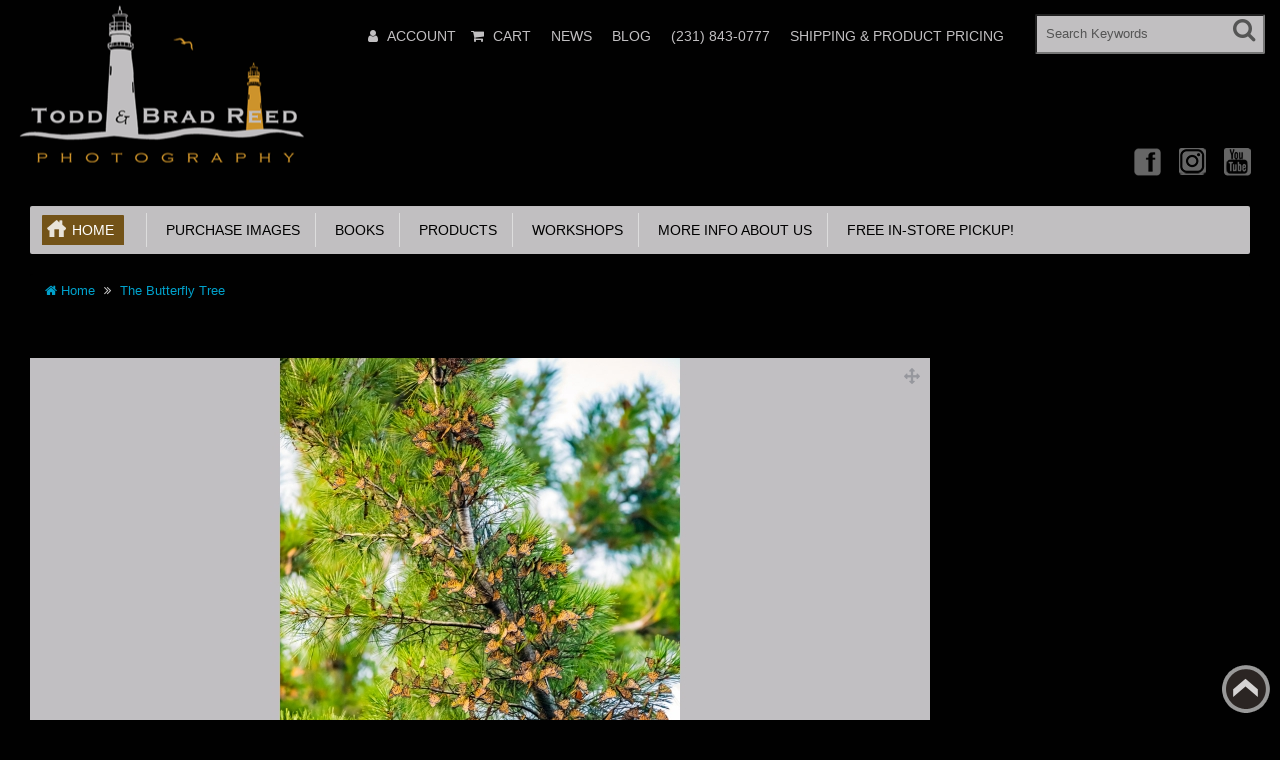

--- FILE ---
content_type: text/html; charset=utf-8
request_url: https://toddandbradreed.com/the-butterfly-tree
body_size: 13527
content:
<!DOCTYPE html>
<html xmlns="http://www.w3.org/1999/xhtml" dir="ltr" lang="en" xml:lang="en" >
<head><meta charset="UTF-8">
<!--[if IE]>
	<meta http-equiv="x-ua-compatible" content="IE=Edge" />
<![endif]-->
<title>The Butterfly Tree</title>
<meta name="keywords" content="Butterfly,Other Wildlife,Wildlife" />
<meta name="description" content="Todd and Brad Reed Photography, "The Butterfly Tree"" />
<meta name="generator" content="AbanteCart v1.2.16 - Open Source eCommerce solution" />

<meta name="viewport" content="width=device-width, initial-scale=1.0" />

<base href="https://toddandbradreed.com/" />


<link href="resources/image/18/73/4.gif" type="image/png" rel="icon" />

<link href="storefront/view/default/image/apple-touch-icon.png" rel="apple-touch-icon" />
<link href="storefront/view/default/image/apple-touch-icon-76x76.png" rel="apple-touch-icon" sizes="76x76" />
<link href="storefront/view/default/image/apple-touch-icon-120x120.png" rel="apple-touch-icon" sizes="120x120" />
<link href="storefront/view/default/image/apple-touch-icon-152x152.png" rel="apple-touch-icon" sizes="152x152" />
<link href="storefront/view/default/image/icon-192x192.png" rel="apple-touch-icon" sizes="192x192" />

<link href="https://toddandbradreed.com/the-butterfly-tree" rel="canonical" />

	<link href="storefront/view/default/stylesheet/bootstrap.min.css" rel="stylesheet" type='text/css' />
	<link href="storefront/view/default/stylesheet/flexslider.css" rel="stylesheet" type='text/css' />
	<link href="storefront/view/default/stylesheet/onebyone.css" rel="stylesheet" type='text/css' />
	<link href="storefront/view/default/stylesheet/font-awesome.min.css" rel="stylesheet" type='text/css' />
	<link href="storefront/view/default/stylesheet/style.css" rel="stylesheet" type='text/css' />

<style>
.visible-print  { display: inherit !important; }
.hidden-print   { display: none !important; }

a[href]:after {
	content: none !important;
}
</style>


<link rel="stylesheet" type="text/css" href="extensions/react_slider/storefront/view/default/css/react_slider.css" media="screen" />
<link rel="stylesheet" type="text/css" href="extensions/blog_manager/storefront/view/default/stylesheet/blog.css" media="" />

	<script type="text/javascript" src="storefront/view/default/javascript/jquery-1.12.4.min.js"></script>
	<script type="text/javascript" src="storefront/view/default/javascript/jquery-migrate-1.2.1.min.js"></script>

<script type="text/javascript" src="extensions/react_slider/storefront/view/default/js/react.min.js" defer></script>
<script type="text/javascript" src="extensions/react_slider/storefront/view/default/js/react-dom.min.js" defer></script>
<script type="text/javascript" src="extensions/react_slider/storefront/view/default/js/index.min.js" defer></script>
<script type="text/javascript" src="extensions/react_slider/storefront/view/default/js/babel.min.js" defer></script>

<script type="text/javascript">
	var baseUrl = 'https://toddandbradreed.com/';

	function update_cart(product_id){

		var senddata = {},
			result = false;
		if(product_id){
			senddata['product_id'] = product_id;
		}
		$.ajax({
                url:'https://toddandbradreed.com/index.php?rt=r/product/product/addToCart',
                type:'GET',
                dataType:'json',
                data: senddata,
				async: false,
                success:function (data) {
					//top cart
					$('.nav.topcart .dropdown-toggle span').first().html(data.item_count);
					$('.nav.topcart .dropdown-toggle .cart_total').html(data.total);
					if($('#top_cart_product_list')){
						$('#top_cart_product_list').html(data.cart_details);
					};
	                result = true;
                }
        });
		return result;
	}

	//event for adding product to cart by ajax
	$(document).on('click', 'a.productcart', function() {
        var item = $(this);
        //check if href provided for product details access
        if ( item.attr('href') && item.attr('href') != '#') {
        	return true;
        }
        if(item.attr('data-id')){
	        if( update_cart(item.attr('data-id')) == true ) {
		        var alert_msg = '<div class="quick_basket">'
				        + '<a href="https://toddandbradreed.com/index.php?rt=checkout/cart" title="Added to cart">'
				        + '<i class="fa fa-shopping-cart fa-fw"></i></a></div>';
				item.closest('.thumbnail .pricetag').addClass('added_to_cart').prepend(alert_msg);
	        }
        }
    return false;
});
$(window).on('load', function(){
	update_cart();
});
$(document).on('click','a.call_to_order',function(){
	goTo('https://toddandbradreed.com/index.php?rt=content/contact');
	return false;
});

function search_submit () {
    var url = 'https://toddandbradreed.com/index.php?rt=product/search';
	var filter_keyword = $('#filter_keyword').val();
	if (filter_keyword) {
	    url += '&keyword=' + encodeURIComponent(filter_keyword);
	}
	var filter_category_id = $('#filter_category_id').attr('value');
	if (filter_category_id) {
	    url += '&category_id=' + filter_category_id;
	}
	location = url;
	return false;
}
</script></head>
<body class="product-product">
<div class="container-fixed" style="max-width: 1600px">

<header>
<div class="headerstrip navbar navbar-inverse" role="navigation">
	<div class="container-fluid">
	  <div class="navbar-header header-logo">
	    <button type="button" class="navbar-toggle collapsed" data-toggle="collapse" data-target=".navbar-collapse">
	      <span class="sr-only"></span>
	      <span class="icon-bar"></span>
	      <span class="icon-bar"></span>
	      <span class="icon-bar"></span>
	    </button>
	    		<a class="logo" href="https://toddandbradreed.com/">
			<img src="resources/image/18/73/3.png" width="" height="" title="Todd and Brad Reed Photography" alt="Todd and Brad Reed Photography"/>
		</a>
			  </div>
	  <div class="navbar-collapse collapse">
	  	<div class="navbar-right headerstrip_blocks">
	  	    <div class="block_1"></div>
	  	    <div class="block_2"><div id="customernav" class="navbar">
	<ul class="nav navbar-nav main_menu" id="customer_menu_top">
		<li><a href="https://toddandbradreed.com/index.php?rt=account/login">Login or register</a></li>
	</ul>
</div></div>
	  	    <div class="block_3"><div class="topnavbar navbar" id="topnav">
	<span class="sr-only">Main Menu</span>
 	<ul id="main_menu_top" class="nav navbar-nav main_menu">
		    	    <li  data-id="menu_account"  class="dropdown "><a  class="top nobackground" href="https://toddandbradreed.com/index.php?rt=account/account" ><i class="fa fa-user"></i>&nbsp;<span class="menu_text">Account</span></a>
<ul class='sub_menu dropdown-menu'>
<li  data-id="menu_login"  class="dropdown "><a  class="sub menu_login"  href="https://toddandbradreed.com/index.php?rt=account/login" ><i class="fa fa-user"></i>&nbsp;<span class="menu_text">Login</span></a></li>
<li  data-id="menu_order"  class="dropdown "><a  class="sub menu_order"  href="https://toddandbradreed.com/index.php?rt=account/invoice" ><i class="fa fa-briefcase"></i>&nbsp;<span class="menu_text">Check Your Order</span></a></li>
</ul>
</li>
<li  data-id="menu_cart"  class="dropdown "><a  class="top menu_cart"  href="https://toddandbradreed.com/index.php?rt=checkout/cart" ><i class="fa fa-shopping-cart"></i>&nbsp;<span class="menu_text">Cart</span></a></li>
<li  data-id="menu_newsletters"  class="dropdown "><a  class="top menu_newsletters"  href="https://toddandbradreed.com/index.php?rt=content/content&amp;content_id=7" ><span class="menu_text">News</span></a></li>
<li  data-id="menu_blog"  class="dropdown "><a  class="top menu_blog"  href="https://toddandbradreed.com/index.php?rt=blog/blog" ><span class="menu_text">Blog</span></a></li>
<li  data-id="menu_phone"  class="dropdown "><a  class="top menu_phone"  href="https://toddandbradreed.com/index.php?rt=#" ><span class="menu_text">(231) 843-0777</span></a></li>
<li  data-id="menu_shippingproductpricing"  class="dropdown "><a  class="top menu_shippingproductpricing"  href="https://toddandbradreed.com/resources/pdf_document/18/fb/d.pdf" ><span class="menu_text">Shipping &amp; Product Pricing</span></a></li>
	</ul>
</div></div>
	  	    <div class="block_4"><form id="search_form" class="form-search top-search">
    <input  type="hidden" name="filter_category_id" id="filter_category_id" value="0"/>
    <div class="btn-group search-bar">
    	<input type="text"
			   id="filter_keyword"
			   name="filter_keyword"
			   autocomplete="off"
    		   class="pull-left input-medium search-query dropdown-toggle"
			   placeholder="Search Keywords"
			   value=""
    		   data-toggle="dropdown"/>
    	 <div class="button-in-search" title="Go"><i class="fa fa-search"></i></div>
        	<ul  id="search-category" class="dropdown dropdown-menu col-md-2 noclose">
    		<li class="active"><a id="category_selected">All Categories</a></li>
    		<li class="divider"></li>
    		    			<li class="search-category">
				    <a id="category_0">All Categories</a>
			    </li>
    		    			<li class="search-category">
				    <a id="category_1">Purchase Images</a>
			    </li>
    		    			<li class="search-category">
				    <a id="category_172">Books</a>
			    </li>
    		    			<li class="search-category">
				    <a id="category_173">Products</a>
			    </li>
    		    			<li class="search-category">
				    <a id="category_181">Workshops</a>
			    </li>
    		    			<li class="search-category">
				    <a id="category_196">More info About Us</a>
			    </li>
    		    			<li class="search-category">
				    <a id="category_229">Free in-store pickup!</a>
			    </li>
    		    	</ul>
        </div>
</form></div>
	  	</div>
	   </div><!--/.navbar-collapse -->
	</div>         
</div>
<div class="container-fluid">
    <div class="col-md-12 headerdetails">
    	<!-- header blocks placeholder -->
    	<div class="block_5"></div>			
    	<div class="block_6"></div>
    	<div class="block_7"></div>
    	<div class="block_8"><div class="header_block">
			      <div class="social_icons">
        <a href="https://www.facebook.com/toddandbradreed" target="_blank" title="Facebook" class="facebook">Facebook</a>
        <a href="https://www.instagram.com/toddandbradreed/" target="_blank" title="Instagram" class="instagram">Instagram</a>
        <a href="https://www.youtube.com/user/toddandbradreed" target="_blank" title="YouTube" class="youtube">YouTube</a>
        <!--
        <a href="https://twitter.com//toddandbradreed" target="_blank" title="Twitter" class="twitter">Twitter</a>
        <a href="https://www.pinterest.com/toddandbradreed/" target="_blank" title="Pinterest" class="pinterest">Pinterest</a>
        <a href="#" title="Linkedin" class="linkedin">Linkedin</a>
        <a href="#" title="rss" class="rss">rss</a>
        <a href="#" target="_blank" title="Googleplus" class="googleplus">Googleplus</a>
        <a href="#" target="_blank" title="Skype" class="skype">Skype</a>
        <a href="#" target="_blank" title="Flickr" class="flickr">Flickr</a>
         -->
      </div>
		</div></div>
    	<!-- header blocks placeholder (EOF) -->
    </div>
</div>
</header>
<!-- header_bottom blocks placeholder -->
	<div class="container-fluid">
	    	<div class="col-md-12">
<section id="categorymenu">
<h4 class="hidden">&nbsp;</h4>
    <nav class="subnav">
    	<ul class="nav-pills categorymenu">
    		<li><a class="active menu_home" href="https://toddandbradreed.com/">Home</a>

    			<div>
    				<ul id="main_menu" class="nav">
    					    					<!-- Top Nav Start -->
    					<li  data-id="menu_account"  class="dropdown "><a  class="top nobackground" href="https://toddandbradreed.com/index.php?rt=account/account" ><i class="fa fa-user"></i>&nbsp;<span class="menu_text">Account</span></a>
<ul class='sub_menu dropdown-menu'>
<li  data-id="menu_login"  class="dropdown "><a  class="sub menu_login"  href="https://toddandbradreed.com/index.php?rt=account/login" ><i class="fa fa-user"></i>&nbsp;<span class="menu_text">Login</span></a></li>
<li  data-id="menu_order"  class="dropdown "><a  class="sub menu_order"  href="https://toddandbradreed.com/index.php?rt=account/invoice" ><i class="fa fa-briefcase"></i>&nbsp;<span class="menu_text">Check Your Order</span></a></li>
</ul>
</li>
<li  data-id="menu_cart"  class="dropdown "><a  class="top menu_cart"  href="https://toddandbradreed.com/index.php?rt=checkout/cart" ><i class="fa fa-shopping-cart"></i>&nbsp;<span class="menu_text">Cart</span></a></li>
<li  data-id="menu_newsletters"  class="dropdown "><a  class="top menu_newsletters"  href="https://toddandbradreed.com/index.php?rt=content/content&amp;content_id=7" ><span class="menu_text">News</span></a></li>
<li  data-id="menu_blog"  class="dropdown "><a  class="top menu_blog"  href="https://toddandbradreed.com/index.php?rt=blog/blog" ><span class="menu_text">Blog</span></a></li>
<li  data-id="menu_phone"  class="dropdown "><a  class="top menu_phone"  href="https://toddandbradreed.com/index.php?rt=#" ><span class="menu_text">(231) 843-0777</span></a></li>
<li  data-id="menu_shippingproductpricing"  class="dropdown "><a  class="top menu_shippingproductpricing"  href="https://toddandbradreed.com/resources/pdf_document/18/fb/d.pdf" ><span class="menu_text">Shipping &amp; Product Pricing</span></a></li>
    				</ul>
    			</div>
    		</li>
    		  		
    			    				<li ><a href="https://toddandbradreed.com/purchase-images">&nbsp;&nbsp;Purchase Images</a>
    					    					    						<!-- Subcategories -->
    						<div class="subcategories">
    							<ul>
    								     									<li ><a href="https://toddandbradreed.com/best-sellers">&nbsp;&nbsp;&nbsp;&nbsp;Best Sellers</a>
    									<img class="sub_cat_image"
									         style="display:none; width: 300px; height: 200px;"
									         src="//toddandbradreed.com/image/thumbnails/18/ff/037_Brad_Reed_Exhilarating_8653_Wednesday_10_1_2014_Redone_on_3_22_2023_NWW_jpg-102399-300x200.jpg"
    									     alt="Best Sellers"
    									     title="Best Sellers"
    									     width="300"
    									     height="200">
    									</li>
    								     									<li ><a href="https://toddandbradreed.com/great-lakes-shorelines">&nbsp;&nbsp;&nbsp;&nbsp;Great Lakes Shorelines</a>
    									<img class="sub_cat_image"
									         style="display:none; width: 300px; height: 200px;"
									         src="//toddandbradreed.com/image/thumbnails/19/040220/0124_Todd_Reed_7245_Flood_Light_Redone_by_Brad_on_7_2_2019_NWW_jpg-2799-300x200.jpg"
    									     alt="Great Lakes Shorelines"
    									     title="Great Lakes Shorelines"
    									     width="300"
    									     height="200">
    									</li>
    								     									<li ><a href="https://toddandbradreed.com/lighthouses">&nbsp;&nbsp;&nbsp;&nbsp;Lighthouses</a>
    									<img class="sub_cat_image"
									         style="display:none; width: 300px; height: 200px;"
									         src="//toddandbradreed.com/image/thumbnails/19/040220/138B_Brad_Reed_Intergalactic_1076_11_09_2017_jpg-2791-300x200.jpg"
    									     alt="Lighthouses"
    									     title="Lighthouses"
    									     width="300"
    									     height="200">
    									</li>
    								     									<li ><a href="https://toddandbradreed.com/inland-lakes-and-rivers">&nbsp;&nbsp;&nbsp;&nbsp;Inland Lakes and Rivers</a>
    									<img class="sub_cat_image"
									         style="display:none; width: 300px; height: 200px;"
									         src="//toddandbradreed.com/image/thumbnails/19/040220/Brad_Reed_Insane_Sunrise_3845_workshop_at_ludington_state_park_10_20_2018_NWW_jpg-2815-300x200.jpg"
    									     alt="Inland Lakes and Rivers"
    									     title="Inland Lakes and Rivers"
    									     width="300"
    									     height="200">
    									</li>
    								     									<li ><a href="https://toddandbradreed.com/nature-and-wildlife">&nbsp;&nbsp;&nbsp;&nbsp;Nature and Wildlife</a>
    									<img class="sub_cat_image"
									         style="display:none; width: 300px; height: 200px;"
									         src="//toddandbradreed.com/image/thumbnails/19/040220/026_Brad_Reed_Sleeping_Beauty_0676_May_13_2014_jpg-2827-300x200.jpg"
    									     alt="Nature and Wildlife"
    									     title="Nature and Wildlife"
    									     width="300"
    									     height="200">
    									</li>
    								     									<li ><a href="https://toddandbradreed.com/upper-peninsula-of-michigan">&nbsp;&nbsp;&nbsp;&nbsp;Upper Peninsula of Michigan</a>
    									<img class="sub_cat_image"
									         style="display:none; width: 300px; height: 200px;"
									         src="//toddandbradreed.com/image/thumbnails/19/040220/Brad_Reed_Team_Bonding_3671_bond_falls_10_09_2018_NWW_jpg-2892-300x200.jpg"
    									     alt="Upper Peninsula of Michigan"
    									     title="Upper Peninsula of Michigan"
    									     width="300"
    									     height="200">
    									</li>
    								     									<li ><a href="https://toddandbradreed.com/ships-and-boats">&nbsp;&nbsp;&nbsp;&nbsp;Ships and Boats</a>
    									<img class="sub_cat_image"
									         style="display:none; width: 300px; height: 200px;"
									         src="//toddandbradreed.com/image/thumbnails/19/040220/091_Todd_Reed_Ice_Blue_Railing_Redone_by_Brad_in_CS3_April_2009_NWW_jpg-2918-300x200.jpg"
    									     alt="Ships and Boats"
    									     title="Ships and Boats"
    									     width="300"
    									     height="200">
    									</li>
    								     									<li ><a href="https://toddandbradreed.com/more-image-categories">&nbsp;&nbsp;&nbsp;&nbsp;More Image Categories</a>
    									<img class="sub_cat_image"
									         style="display:none; width: 300px; height: 200px;"
									         src="//toddandbradreed.com/image/thumbnails/19/040220/Todd_Reed_kodachrome_Mountain_8665_lake_lousie_9_17_2019_NWW_jpg-2930-300x200.jpg"
    									     alt="More Image Categories"
    									     title="More Image Categories"
    									     width="300"
    									     height="200">
    									</li>
    								     									<li ><a href="https://toddandbradreed.com/seasonal">&nbsp;&nbsp;&nbsp;&nbsp;Seasonal</a>
    									<img class="sub_cat_image"
									         style="display:none; width: 300px; height: 200px;"
									         src="//toddandbradreed.com/image/thumbnails/19/040220/Todd_Reed_Mears_Connection_0441_white_barn_near_mears_with_fall_color_10_26_2019_NWW_jpg-2946-300x200.jpg"
    									     alt="Seasonal"
    									     title="Seasonal"
    									     width="300"
    									     height="200">
    									</li>
    								     									<li ><a href="https://toddandbradreed.com/images-by-books-or-projects">&nbsp;&nbsp;&nbsp;&nbsp;Images by Books or Projects</a>
    									<img class="sub_cat_image"
									         style="display:none; width: 300px; height: 200px;"
									         src="//toddandbradreed.com/image/thumbnails/19/040220/0046_BR_3929_Radiant_NWW_jpg-2951-300x200.jpg"
    									     alt="Images by Books or Projects"
    									     title="Images by Books or Projects"
    									     width="300"
    									     height="200">
    									</li>
    								     									<li ><a href="https://toddandbradreed.com/panoramics">&nbsp;&nbsp;&nbsp;&nbsp;Panoramic Images</a>
    									<img class="sub_cat_image"
									         style="display:none; width: 300px; height: 200px;"
									         src="//toddandbradreed.com/image/thumbnails/19/040220/Todd_Reed_Hard_to_Believe_7962_picture_perfect_workshop_10_20_2018_Pano_NWW_jpg-2937-300x200.jpg"
    									     alt="Panoramic Images"
    									     title="Panoramic Images"
    									     width="300"
    									     height="200">
    									</li>
    								     									<li ><a href="https://toddandbradreed.com/rachel-images">&nbsp;&nbsp;&nbsp;&nbsp;Rachel's Images</a>
    									<img class="sub_cat_image"
									         style="display:none; width: 300px; height: 200px;"
									         src="//toddandbradreed.com/image/thumbnails/18/92/rachel_category_image_jpg-100643-300x200.jpg"
    									     alt="Rachel's Images"
    									     title="Rachel's Images"
    									     width="300"
    									     height="200">
    									</li>
    								    							</ul>
    							    								<ul>
    									<li class="parent_cat_image" style="display:none">
										    <img class="root_cat_image"
										         style="display:block;  width: 300px; height: 200px;"
										         src="//toddandbradreed.com/image/thumbnails/19/040220/019_Brad_Reed_Thumbs_Up_4020_6_25_2017_jpg-2790-300x200.jpg"
    											 alt="Purchase Images"
    											 title="Purchase Images"
	    									     width="300"
	    									     height="200">
    									</li>
    									<li class="cat_image">
										    <img class="root_cat_image"
										         style="display:block;  width: 300px; height: 200px;"
										         src="//toddandbradreed.com/image/thumbnails/19/040220/019_Brad_Reed_Thumbs_Up_4020_6_25_2017_jpg-2790-300x200.jpg"
    											 alt="Purchase Images"
    											 title="Purchase Images"
	    									     width="300"
	    									     height="200">
    									</li>
    								</ul>
    							    						</div>
    					    				</li>
    			    				<li ><a href="https://toddandbradreed.com/books">&nbsp;&nbsp;Books</a>
    					    					    				</li>
    			    				<li ><a href="https://toddandbradreed.com/products">&nbsp;&nbsp;Products</a>
    					    					    						<!-- Subcategories -->
    						<div class="subcategories">
    							<ul>
    								     									<li ><a href="https://toddandbradreed.com/mugs">&nbsp;&nbsp;&nbsp;&nbsp;Mugs</a>
    									<img class="sub_cat_image"
									         style="display:none; width: 300px; height: 200px;"
									         src="//toddandbradreed.com/image/thumbnails/19/03/Exhilarating_Coffee_Mug_Promo_Shot_11_21_2024_4515_jpg-102448-300x200.jpg"
    									     alt="Mugs"
    									     title="Mugs"
    									     width="300"
    									     height="200">
    									</li>
    								     									<li ><a href="https://toddandbradreed.com/vinyl-stickers">&nbsp;&nbsp;&nbsp;&nbsp;Vinyl Stickers</a>
    									<img class="sub_cat_image"
									         style="display:none; width: 300px; height: 200px;"
									         src="//toddandbradreed.com/image/thumbnails/19/04/Gods_Light_Vinyl_png-102475-300x200.png"
    									     alt="Vinyl Stickers"
    									     title="Vinyl Stickers"
    									     width="300"
    									     height="200">
    									</li>
    								     									<li ><a href="https://toddandbradreed.com/calendars">&nbsp;&nbsp;&nbsp;&nbsp;Calendars</a>
    									<img class="sub_cat_image"
									         style="display:none; width: 300px; height: 200px;"
									         src="//toddandbradreed.com/image/thumbnails/18/cf/Final_Todd_and_Brad_Reed_Photograhy_Calendar_2023_jpg-101624-300x200.jpg"
    									     alt="Calendars"
    									     title="Calendars"
    									     width="300"
    									     height="200">
    									</li>
    								     									<li ><a href="https://toddandbradreed.com/gift-certificates">&nbsp;&nbsp;&nbsp;&nbsp;Gift Certificates</a>
    									<img class="sub_cat_image"
									         style="display:none; width: 300px; height: 200px;"
									         src="//toddandbradreed.com/image/thumbnails/19/040220/TBRP_gift_certificate_web_slide_jpg-2968-300x200.jpg"
    									     alt="Gift Certificates"
    									     title="Gift Certificates"
    									     width="300"
    									     height="200">
    									</li>
    								     									<li ><a href="https://toddandbradreed.com/greeting-cards">&nbsp;&nbsp;&nbsp;&nbsp;Greeting Cards</a>
    									<img class="sub_cat_image"
									         style="display:none; width: 300px; height: 200px;"
									         src="//toddandbradreed.com/image/thumbnails/19/05/mockup_of_three_greeting_cards_m26969_2_png-102483-300x200.png"
    									     alt="Greeting Cards"
    									     title="Greeting Cards"
    									     width="300"
    									     height="200">
    									</li>
    								     									<li ><a href="https://toddandbradreed.com/magnets">&nbsp;&nbsp;&nbsp;&nbsp;Magnets</a>
    									<img class="sub_cat_image"
									         style="display:none; width: 300px; height: 200px;"
									         src="//toddandbradreed.com/image/thumbnails/18/c1/Todd_Reed_Dream_Voyage_5043_badger_at_sunset_from_crosswinds_8_2_2019_WITH_webstie_Web_jpg-101402-300x200.jpg"
    									     alt="Magnets"
    									     title="Magnets"
    									     width="300"
    									     height="200">
    									</li>
    								     									<li ><a href="https://toddandbradreed.com/ornaments">&nbsp;&nbsp;&nbsp;&nbsp;Ornaments</a>
    									<img class="sub_cat_image"
									         style="display:none; width: 300px; height: 200px;"
									         src="//toddandbradreed.com/image/thumbnails/19/06/Ornament_Flattened_Facebook_jpg-102497-300x200.jpg"
    									     alt="Ornaments"
    									     title="Ornaments"
    									     width="300"
    									     height="200">
    									</li>
    								     									<li ><a href="https://toddandbradreed.com/nfts">&nbsp;&nbsp;&nbsp;&nbsp;NFTs</a>
    									<img class="sub_cat_image"
									         style="display:none; width: 300px; height: 200px;"
									         src="//toddandbradreed.com/image/thumbnails/18/c7/NFT_Todd_Reed_Peace_In_The_Storm_jpg-101489-300x200.jpg"
    									     alt="NFTs"
    									     title="NFTs"
    									     width="300"
    									     height="200">
    									</li>
    								    							</ul>
    							    								<ul>
    									<li class="parent_cat_image" style="display:none">
										    <img class="root_cat_image"
										         style="display:block;  width: 300px; height: 200px;"
										         src="//toddandbradreed.com/image/thumbnails/19/040220/Magnet_of_Breaking_The_Waves_1000px_jpg-2962-300x200.jpg"
    											 alt="Products"
    											 title="Products"
	    									     width="300"
	    									     height="200">
    									</li>
    									<li class="cat_image">
										    <img class="root_cat_image"
										         style="display:block;  width: 300px; height: 200px;"
										         src="//toddandbradreed.com/image/thumbnails/19/040220/Magnet_of_Breaking_The_Waves_1000px_jpg-2962-300x200.jpg"
    											 alt="Products"
    											 title="Products"
	    									     width="300"
	    									     height="200">
    									</li>
    								</ul>
    							    						</div>
    					    				</li>
    			    				<li ><a href="https://toddandbradreed.com/workshops">&nbsp;&nbsp;Workshops</a>
    					    					    						<!-- Subcategories -->
    						<div class="subcategories">
    							<ul>
    								     									<li ><a href="https://toddandbradreed.com/picture-perfect-workshop-video-series-209">&nbsp;&nbsp;&nbsp;&nbsp;Picture Perfect Workshop Video Series</a>
    									<img class="sub_cat_image"
									         style="display:none; width: 300px; height: 200px;"
									         src="//toddandbradreed.com/image/thumbnails/18/c4/001_Picture_Perfect_Workshop_Video_Series_284B_Brad_Reed_Day_284_of_366_1081_12_Mile_Beach_10_10_2020_Newsletter_jpg-101442-300x200.jpg"
    									     alt="Picture Perfect Workshop Video Series"
    									     title="Picture Perfect Workshop Video Series"
    									     width="300"
    									     height="200">
    									</li>
    								     									<li ><a href="https://toddandbradreed.com/perfect-weekend-workshop-208">&nbsp;&nbsp;&nbsp;&nbsp;Picture Perfect Weekend Workshop located at Todd &amp; Brad Reed Photo</a>
    									<img class="sub_cat_image"
									         style="display:none; width: 300px; height: 200px;"
									         src="//toddandbradreed.com/image/thumbnails/18/c3/002_Todd_Reed_6967_Weekend_Workshop_10_10_2009_Facebook_Website_jpg-101428-300x200.jpg"
    									     alt="Picture Perfect Weekend Workshop located at Todd &amp; Brad Reed Photo"
    									     title="Picture Perfect Weekend Workshop located at Todd &amp; Brad Reed Photo"
    									     width="300"
    									     height="200">
    									</li>
    								     									<li ><a href="https://toddandbradreed.com/knowledge-quiz-must-be-taken-prior-to-signing-up-for-an-advanced-workshop">&nbsp;&nbsp;&nbsp;&nbsp;Knowledge Quiz MUST be taken prior to signing up for an advanced workshop.</a>
    									<img class="sub_cat_image"
									         style="display:none; width: 300px; height: 200px;"
									         src="//toddandbradreed.com/image/thumbnails/no_image-300x200.jpg"
    									     alt="Knowledge Quiz MUST be taken prior to signing up for an advanced workshop."
    									     title="Knowledge Quiz MUST be taken prior to signing up for an advanced workshop."
    									     width="300"
    									     height="200">
    									</li>
    								     									<li ><a href="https://toddandbradreed.com/heaven-on-hamlin-advanced-workshop-210">&nbsp;&nbsp;&nbsp;&nbsp;Heaven on Hamlin Advanced Workshop</a>
    									<img class="sub_cat_image"
									         style="display:none; width: 300px; height: 200px;"
									         src="//toddandbradreed.com/image/thumbnails/18/c5/001_Brad_Reed_1071_heaven_on_hamlin_workshop_lake_michigan_campground_8_23_2019_Website_jpg-101456-300x200.jpg"
    									     alt="Heaven on Hamlin Advanced Workshop"
    									     title="Heaven on Hamlin Advanced Workshop"
    									     width="300"
    									     height="200">
    									</li>
    								     									<li ><a href="https://toddandbradreed.com/splendor-of-fall-workshop">&nbsp;&nbsp;&nbsp;&nbsp;Splendor of Fall Workshop</a>
    									<img class="sub_cat_image"
									         style="display:none; width: 300px; height: 200px;"
									         src="//toddandbradreed.com/image/thumbnails/19/02/Todd_Reed_Rainbow_Fall_7774_conrad_road_10_23_2023_Facebook_jpg-102435-300x200.jpg"
    									     alt="Splendor of Fall Workshop"
    									     title="Splendor of Fall Workshop"
    									     width="300"
    									     height="200">
    									</li>
    								     									<li ><a href="https://toddandbradreed.com/private-lessons-by-todd-and-brad-reed-photography">&nbsp;&nbsp;&nbsp;&nbsp;Private Lessons by Todd and Brad Reed Photography</a>
    									<img class="sub_cat_image"
									         style="display:none; width: 300px; height: 200px;"
									         src="//toddandbradreed.com/image/thumbnails/19/workshop-images/category-images/Todd_Reed_4126_Workshop_Participant_jpg-5120-300x200.jpg"
    									     alt="Private Lessons by Todd and Brad Reed Photography"
    									     title="Private Lessons by Todd and Brad Reed Photography"
    									     width="300"
    									     height="200">
    									</li>
    								    							</ul>
    							    								<ul>
    									<li class="parent_cat_image" style="display:none">
										    <img class="root_cat_image"
										         style="display:block;  width: 300px; height: 200px;"
										         src="//toddandbradreed.com/image/thumbnails/19/workshop-images/category-images/Rachel_Todd_Brad_Updated_jpg-5127-300x200.jpg"
    											 alt="Workshops"
    											 title="Workshops"
	    									     width="300"
	    									     height="200">
    									</li>
    									<li class="cat_image">
										    <img class="root_cat_image"
										         style="display:block;  width: 300px; height: 200px;"
										         src="//toddandbradreed.com/image/thumbnails/19/workshop-images/category-images/Rachel_Todd_Brad_Updated_jpg-5127-300x200.jpg"
    											 alt="Workshops"
    											 title="Workshops"
	    									     width="300"
	    									     height="200">
    									</li>
    								</ul>
    							    						</div>
    					    				</li>
    			    				<li ><a href="https://toddandbradreed.com/more-info-about-us">&nbsp;&nbsp;More info About Us</a>
    					    					    						<!-- Subcategories -->
    						<div class="subcategories">
    							<ul>
    								     									<li ><a href="https://toddandbradreed.com/about-us">&nbsp;&nbsp;&nbsp;&nbsp;About Us</a>
    									<img class="sub_cat_image"
									         style="display:none; width: 300px; height: 200px;"
									         src="//toddandbradreed.com/image/thumbnails/18/ff/406b_031_Rachel_Todd_Brad__with_cameras_in_snow_at_Heaven_on_Hamlin_Workshop_1_19_2020_WEB_SIZE_jpg-102388-300x200.jpg"
    									     alt="About Us"
    									     title="About Us"
    									     width="300"
    									     height="200">
    									</li>
    								     									<li ><a href="https://toddandbradreed.com/awards">&nbsp;&nbsp;&nbsp;&nbsp;Awards</a>
    									<img class="sub_cat_image"
									         style="display:none; width: 300px; height: 200px;"
									         src="//toddandbradreed.com/image/thumbnails/18/ff/011_Todd_Reed_50_Years_Seeing_Michigan_Through_a_Lens_Cover_copy_jpg-102392-300x200.jpg"
    									     alt="Awards"
    									     title="Awards"
    									     width="300"
    									     height="200">
    									</li>
    								    							</ul>
    							    								<ul>
    									<li class="parent_cat_image" style="display:none">
										    <img class="root_cat_image"
										         style="display:block;  width: 300px; height: 200px;"
										         src="//toddandbradreed.com/image/thumbnails/no_image-300x200.jpg"
    											 alt="More info About Us"
    											 title="More info About Us"
	    									     width="300"
	    									     height="200">
    									</li>
    									<li class="cat_image">
										    <img class="root_cat_image"
										         style="display:block;  width: 300px; height: 200px;"
										         src="//toddandbradreed.com/image/thumbnails/no_image-300x200.jpg"
    											 alt="More info About Us"
    											 title="More info About Us"
	    									     width="300"
	    									     height="200">
    									</li>
    								</ul>
    							    						</div>
    					    				</li>
    			    				<li ><a href="https://toddandbradreed.com/free-in-store-pickup-0">&nbsp;&nbsp;Free in-store pickup!</a>
    					    					    				</li>
    			    		    	</ul>
    </nav>
</section>	</div>
	<div class="col-md-12">
<section class="breadcrumbs">
<h4 class="hidden">&nbsp;</h4>
	<ul class="breadcrumb">
	    	    <li>
	    <a href="https://toddandbradreed.com/">
	    	<i class="fa fa-home" title="Home"></i> Home	    </a>
	    </li>
	    	    <li>
	    <a href="https://toddandbradreed.com/the-butterfly-tree">
	    	The Butterfly Tree	    </a>
	    </li>
	    	</ul>
</section>
	</div>
	</div>
<!-- header_bottom blocks placeholder -->

<div id="maincontainer">


	<div class="container-fluid">
		
				<div class="col-md-12 col-xs-12 mt20">
		
		<div class="">
		
<div id="product_details">
	<div class="row">
		<!-- Left Image-->
		<div class="col-md-6 text-center">
			<ul class="thumbnails mainimage smallimage">
							</ul>
			<div class="hidden-xs hidden-sm mainimage bigimage easyzoom easyzoom--overlay easyzoom--with-thumbnails">
										<a class="local_image" href="//toddandbradreed.com/image/thumbnails/19/042020a/Brad_Reed_The_Butterfly_Tree_2976_8_30_2018_NWW_jpg-4752-1200x800.jpg" target="_blank"
						   title="The Butterfly Tree">
							<img style="width: 900px;	height: 600px;"
							     src="//toddandbradreed.com/image/thumbnails/19/042020a/Brad_Reed_The_Butterfly_Tree_2976_8_30_2018_NWW_jpg-4752-900x600.jpg"
							     alt="The Butterfly Tree"
							     title="The Butterfly Tree"/>
							<i class="fa fa-arrows hidden-xs hidden-sm"></i></a>
								</div>
			<!-- for mobile devices-->
			<div class="mainimage bigimage hidden-lg hidden-md">
										<a class="local_image">
							<img style="width: 900px;	height: 600px;"
							     src="//toddandbradreed.com/image/thumbnails/19/042020a/Brad_Reed_The_Butterfly_Tree_2976_8_30_2018_NWW_jpg-4752-900x600.jpg"
							     alt=""
							     title=""/>
						</a>
								</div>

		</div>
		<!-- Right Details-->
		<div class="col-md-6">
			<div class="row">
				<div class="col-md-12">
					<h1 class="productname"><span class="bgnone">The Butterfly Tree</span></h1>
					<span class="blurb"></span>

					<div class="productprice">
												<div class="productpageprice jumbotron">
															<div class="productfilneprice">
									$0.00								</div>
													</div>
											</div>

					<div class="quantitybox">
														<form
        id="product"
        action="https://toddandbradreed.com/index.php?rt=checkout/cart"        method="post"        enctype="multipart/form-data"        >
								<fieldset>
																														<div class="form-group">
																								<label class="control-label">Team Reed&apos;s Affordable Luxury Line - FREE SHIPPING</label>
																								<div class="input-group col-sm-10">
													<select name="option[19927]" id="option19927" class="form-control "
		data-placeholder="Select..."   data-attribute-value-id="" 		>
			<option value="">Select...</option>
			<option value="109594" >24 inch (16 x 24) 1 inch deep $200.00 </option>
			<option value="109595" >30 inch (20 x 30) 1 1/2 inch deep $275.00 </option>
			<option value="109596" >36 inch (24 x 36) 1 1/2 inch deep $350.00 </option>
	</select>
												</div>
											</div>
																					<div class="form-group">
																								<label class="control-label">Ready to Hang &quot;Gallery Wrap&quot; Canvases</label>
																								<div class="input-group col-sm-10">
													<select name="option[19928]" id="option19928" class="form-control "
		data-placeholder="Select..."   data-attribute-value-id="" 		>
			<option value="">Select...</option>
			<option value="109597" >18 Inch (12 x 18) $225.00 </option>
			<option value="109598" >24 Inch (16 x 24) $275.00 </option>
			<option value="109599" >30 Inch (20 x 30) $425.00 </option>
			<option value="109600" >40 Inch (26.6 x 40) $525.00 </option>
			<option value="109601" >50 Inch ( 33.3 x 50) $675.00 </option>
			<option value="109602" >57 Inch (38 x 57) $775.00 </option>
			<option value="109603" >75 Inch (50 x 75) $1,575.00 </option>
			<option value="109604" >75 Inch Triptych (50 x 75) $1,995.00 </option>
			<option value="109605" >90 Inch Triptych (60 x 90) $2,495.00 </option>
	</select>
												</div>
											</div>
																					<div class="form-group">
																								<label class="control-label">Loose Canvases - Unframed</label>
																								<div class="input-group col-sm-10">
													<select name="option[19929]" id="option19929" class="form-control "
		data-placeholder="Select..."   data-attribute-value-id="" 		>
			<option value="">Select...</option>
			<option value="109606" >18 Inch (12 x 18) $165.00 </option>
			<option value="109607" >24 Inch (16 x 24) $195.00 </option>
			<option value="109608" >30 Inch (20 x 30) $275.00 </option>
			<option value="109609" >40 Inch (26.6 x 40) $345.00 </option>
			<option value="109610" >50 Inch (33.3 x 50) $445.00 </option>
			<option value="109611" >57 Inch (38 x 57) $495.00 </option>
	</select>
												</div>
											</div>
																					<div class="form-group">
																								<label class="control-label">Metal Prints</label>
																								<div class="input-group col-sm-10">
													<select name="option[19930]" id="option19930" class="form-control "
		data-placeholder="Select..."   data-attribute-value-id="" 		>
			<option value="">Select...</option>
			<option value="109612" >18 Inch (12 x 18) Ready to Hang $185.00 </option>
			<option value="109613" >24 Inch (16 x 24) Ready to Hang $215.00 </option>
			<option value="109614" >30 Inch (20 x 30) Ready to Hang $275.00 </option>
			<option value="109615" >40 Inch (26.6 x 40) Ready to Hang $485.00 </option>
			<option value="109616" >50 Inch (33.3 x 50) Ready to Hang $875.00 </option>
			<option value="109617" >57 Inch (38 x 57) Ready to Hang $975.00 </option>
	</select>
												</div>
											</div>
																					<div class="form-group">
																								<label class="control-label">Arctic White Matte</label>
																								<div class="input-group col-sm-10">
													<select name="option[19931]" id="option19931" class="form-control "
		data-placeholder="Select..."   data-attribute-value-id="" 		>
			<option value="">Select...</option>
			<option value="109618" >15 inch print (final matte size 16x20) with Black Bevel (was $85) $55.00 </option>
	</select>
												</div>
											</div>
																					<div class="form-group">
																								<label class="control-label">Traditional Prints, Not Matted or Framed</label>
																								<div class="input-group col-sm-10">
													<select name="option[19932]" id="option19932" class="form-control "
		data-placeholder="Select..."   data-attribute-value-id="" 		>
			<option value="">Select...</option>
			<option value="109619" >7 inch (5 x 7) $15.00 </option>
			<option value="109620" >15 inch (10 x 15) $35.00 </option>
			<option value="109621" >18 Inch (12 x 18) $65.00 </option>
			<option value="109622" >24 Inch (16 x 24) $95.00 </option>
			<option value="109623" >30 Inch (20 x 30) $150.00 </option>
			<option value="109624" >40 Inch (26.6 x 40) $250.00 </option>
			<option value="109625" >50 Inch (33.3 x 50) $350.00 </option>
			<option value="109626" >57 Inch (38 x 57) $450.00 </option>
	</select>
												</div>
											</div>
																			
									
																											<div class="form-group mt20">
										<div class="input-group col-sm-4">
											<span class="input-group-addon">Qty:</span>
											<input type="text" name="quantity" id="product_quantity" value="1" placeholder="" class="form-control short"   size="3"    />
										</div>
																															<div class="input-group "><br>For larger order quantities, please phone us for best prices and shipping.</div>
																			</div>

									<div class="form-group mt20 mb10 total-price-holder">
										<label class="control-label">
											Total Price:&nbsp;&nbsp;
											<span class="total-price"></span>										</label>
									</div>
									
									
									<div>
										<input type="hidden" id="product_product_id"  name="product_id" value="3750"  /><input type="hidden" id="product_redirect"  name="redirect" value="https://toddandbradreed.com/index.php?rt=product/product&amp;product_id=3750"  />									</div>

									<div class="mt20 ">
																														<ul class="productpagecart">
											<li>												<a href="#" onclick="$(this).closest('form').submit(); return false;" class="cart">
													<i class="fa fa-cart-plus fa-fw"></i>
													Add to Cart												</a>
																							</li>
										</ul>
																														<a class="productprint btn btn-large" href="javascript:window.print();">
											<i class="fa fa-print fa-fw"></i>
											Print										</a>
																			</div>

																										</fieldset>
								</form>
							
					</div>
				</div>
			</div>
		</div>
	</div>
</div>

<!-- Product Description tab & comments-->
<div id="productdesc">
	<div class="row">
		<div class="col-md-12 productdesc">
			<ul class="nav nav-tabs" id="myTab">
				<li class="active"><a href="#description">Description</a></li>
									<li><a href="#review">Reviews (0)</a></li>
													<li><a href="#producttag">Tags:</a></li>
																			</ul>
			<div class="tab-content">

				<div class="tab-pane active" id="description">
					The Butterfly Tree
					<ul class="productinfo">
																							</ul>

				</div>

									<div class="tab-pane" id="review">
						<div id="current_reviews" class="mb20"></div>
                        					</div>
				
									<div class="tab-pane" id="producttag">
						<ul class="tags">
															<li><a href="https://toddandbradreed.com/index.php?rt=product/search&amp;keyword=Butterfly"><i
												class="fa fa-tag"></i>Butterfly</a></li>
															<li><a href="https://toddandbradreed.com/index.php?rt=product/search&amp;keyword=Other Wildlife"><i
												class="fa fa-tag"></i>Other Wildlife</a></li>
															<li><a href="https://toddandbradreed.com/index.php?rt=product/search&amp;keyword=Wildlife"><i
												class="fa fa-tag"></i>Wildlife</a></li>
													</ul>
					</div>
				
				
				
				
			</div>
		</div>
	</div>
</div>

<script type="text/javascript">

	var orig_imgs = $('div.bigimage').html();
	var orig_thumbs = $('ul.smallimage').html();

	$(window).load(function () {

		start_easyzoom();
		display_total_price();

		$('#current_reviews .pagination a').on('click', function () {
			$('#current_reviews').slideUp('slow');
			$('#current_reviews').load(this.href);
			$('#current_reviews').slideDown('slow');
			return false;
		});

		reload_review('https://toddandbradreed.com/index.php?rt=product/review/review&product_id=3750');


		$('#product_add_to_cart').click(function () {
			$('#product').submit();
		});
		$('#review_submit').click(function () {
			review();
		});

		//process clicks in review pagination
		$('#current_reviews').on('click', '.pagination a', function () {
			reload_review($(this).attr('href'));
			return false;
		});

		/* Process images for product options */
		$('input[name^=\'option\'], select[name^=\'option\']').change(function () {
			var valId = $(this).val();
			valId = this.type === 'checkbox' && $(this).attr('data-attribute-value-id') ? $(this).attr('data-attribute-value-id') : valId;
			//skip not selected radio
			if( (this.type === 'radio' || this.type === 'checkbox') && $(this).prop('checked') == false){
				return false;
			}
			load_option_images(valId, '3750');
			display_total_price();
		});

		$('input[name=quantity]').keyup(function () {
			display_total_price();
		});


		$.ajax({
			url: 'https://toddandbradreed.com/index.php?rt=common/view_count/product&product_id=3750',
			type: 'GET',
			dataType: 'json'
		});

		$('input[name^=\'option\'], select[name^=\'option\']').change();
	});

	function start_easyzoom() {
		// Instantiate EasyZoom instances
		var $easyzoom = $('.easyzoom').easyZoom();

		// Get an instance API
		var api1 = $easyzoom.filter('.easyzoom--with-thumbnails').data('easyZoom');
		//clean and reload existing events
		api1.teardown();
		api1._init();

		// Setup thumbnails
		$('.thumbnails .producthtumb').on('click', 'a', function (e) {
			var $this = $(this);
			e.preventDefault();
			// Use EasyZoom's `swap` method
			api1.swap($this.data('standard'), $this.attr('data-href'));
			$('.mainimage.bigimage.hidden-lg').find('img').attr('src', $this.attr('data-href'));
		});
	}

	function load_option_images(attribute_value_id, product_id) {
		var data = {
			attribute_value_id: attribute_value_id,
			product_id: product_id,
		};

		$.ajax({
			type: 'POST',
			url: 'https://toddandbradreed.com/index.php?rt=r/product/product/get_option_resources',
			data: data,
			dataType: 'json',
			success: function (data) {
				if (data.length == 0) {
					return false;
				}
				var html1 = '',
					html2 = '',
					main_image = data.main;

				if (main_image) {
					if (main_image.origin == 'external') {
						html1 = '<a class="html_with_image">';
						html1 += main_image.main_html + '</a>';
					} else {
						html1 = '<a style="width:' + main_image.thumb_width + 'px; height:' + main_image.thumb_height + 'px;" class="local_image" href="' + main_image.main_url + '">';
						html1 += '<img style="width:' + main_image.thumb_width + 'px; height:' + main_image.thumb_height + 'px;" src="' + main_image.thumb_url + '" />';
						html1 += '<i class="fa fa-arrows  hidden-xs hidden-sm"></i></a>';
					}
				}
				if (data.images.length>0) {
					for (img in data.images) {
						var image = data.images[img];
						html2 += '<li class="producthtumb">';
						var img_url = image.main_url;
						var tmb_url = image.thumb_url;
						var tmb2_url = image.thumb2_url;
						if (image.origin != 'external') {
							html2 += '<a data-href="'+image.main_url+'" href="' + img_url + '" data-standard="' + tmb2_url + '"><img style="width:' + image.thumb_width + 'px; height:' + image.thumb_height + 'px;" src="' + tmb_url + '" alt="' + image.title + '" title="' + image.title + '" /></a>';
						}
						html2 += '</li>';
					}
				} else {
					//no images - no action
					return false;
				}
				$('div.bigimage').each(function () {
					$(this).html(html1)
				});
				$('ul.smallimage').each(function () {
					$(this).html(html2);
				});
				start_easyzoom();
			}
		});
	}

	function display_total_price() {

		$.ajax({
			type: 'POST',
			url: 'https://toddandbradreed.com/index.php?rt=r/product/product/calculateTotal',
			dataType: 'json',
			data: $("#product").serialize(),

			success: function (data) {
				if (data && data.total) {
					$('.total-price-holder').show();
					$('.total-price-holder').css('visibility', 'visible');
					$('.total-price').html(data.total);
				}
			}
		});

	}

	function reload_review(url) {
		$('#current_reviews').load(url);
	}

	function review() {
		var dismiss = '<button type="button" class="close" data-dismiss="alert">&times;</button>';

				var captcha = '&g-recaptcha-response=' + encodeURIComponent($('[name=\'g-recaptcha-response\']').val());
		
		$.ajax({
			type: 'POST',
			url: 'https://toddandbradreed.com/index.php?rt=product/review/write&product_id=3750',
			dataType: 'json',
			data: 'name='
                + encodeURIComponent($('input[name=\'name\']').val())
                + '&text='
                + encodeURIComponent($('textarea[name=\'text\']').val())
                + '&rating=' + encodeURIComponent($('input[name=\'rating\']:checked').val() ? $('input[name=\'rating\']:checked').val() : '') + captcha,
			beforeSend: function () {
				$('.success, .warning').remove();
				$('#review_button').attr('disabled', 'disabled');
				$('#review_title').after('<div class="wait"><i class="fa fa-spinner fa-spin"></i> Please Wait!</div>');
			},
			complete: function () {
				$('#review_button').attr('disabled', '');
				$('.wait').remove();
								try{ grecaptcha.reset();} catch(e){}
				try{ ReCaptchaCallbackV3(); } catch(e){}

								try { resetLockBtn(); } catch (e){}
			},
			error: function (jqXHR, exception) {
				var text = jqXHR.statusText + ": " + jqXHR.responseText;
				$('#review .alert').remove();
				$('#review_title').after('<div class="alert alert-error alert-danger">' + dismiss + text + '</div>');
			},
			success: function (data) {
				if (data.error) {
					$('#review .alert').remove();
					$('#review_title').after('<div class="alert alert-error alert-danger">' + dismiss + data.error + '</div>');
				} else {
					$('#review .alert').remove();
					$('#review_title').after('<div class="alert alert-success">' + dismiss + data.success + '</div>');

					$('input[name=\'name\']').val('');
					$('textarea[name=\'text\']').val('');
					$('input[name=\'rating\']:checked').attr('checked', '');
					$('input[name=\'captcha\']').val('');
				}
				$('img#captcha_img').attr('src', $('img#captcha_img').attr('src') + '&' + Math.random());
			}
		});
	}

	function wishlist_add() {
		var dismiss = '<button type="button" class="close" data-dismiss="alert">&times;</button>';
		$.ajax({
			type: 'POST',
			url: 'https://toddandbradreed.com/index.php?rt=product/wishlist/add&product_id=3750',
			dataType: 'json',
			beforeSend: function () {
				$('.success, .warning').remove();
				$('.wishlist_add').hide();
				$('.wishlist').after('<div class="wait"><i class="fa fa-spinner fa-spin"></i> Please Wait!</div>');
			},
			complete: function () {
				$('.wait').remove();
			},
			error: function (jqXHR, exception) {
				var text = jqXHR.statusText + ": " + jqXHR.responseText;
				$('.wishlist .alert').remove();
				$('.wishlist').after('<div class="alert alert-error alert-danger">' + dismiss + text + '</div>');
				$('.wishlist_add').show();
			},
			success: function (data) {
				if (data.error) {
					$('.wishlist .alert').remove();
					$('.wishlist').after('<div class="alert alert-error alert-danger">' + dismiss + data.error + '</div>');
					$('.wishlist_add').show();
				} else {
					$('.wishlist .alert').remove();
					//$('.wishlist').after('<div class="alert alert-success">' + dismiss + data.success + '</div>');
					$('.wishlist_remove').show();
				}
			}
		});
	}

	function wishlist_remove() {
		var dismiss = '<button type="button" class="close" data-dismiss="alert">&times;</button>';
		$.ajax({
			type: 'POST',
			url: 'https://toddandbradreed.com/index.php?rt=product/wishlist/remove&product_id=3750',
			dataType: 'json',
			beforeSend: function () {
				$('.success, .warning').remove();
				$('.wishlist_remove').hide();
				$('.wishlist').after('<div class="wait"><i class="fa fa-spinner fa-spin"></i> Please Wait!</div>');
			},
			complete: function () {
				$('.wait').remove();
			},
			error: function (jqXHR, exception) {
				var text = jqXHR.statusText + ": " + jqXHR.responseText;
				$('.wishlist .alert').remove();
				$('.wishlist').after('<div class="alert alert-error alert-danger">' + dismiss + text + '</div>');
				$('.wishlist_remove').show();
			},
			success: function (data) {
				if (data.error) {
					$('.wishlist .alert').remove();
					$('.wishlist').after('<div class="alert alert-error alert-danger">' + dismiss + data.error + '</div>');
					$('.wishlist_remove').show();
				} else {
					$('.wishlist .alert').remove();
					//$('.wishlist').after('<div class="alert alert-success">' + dismiss + data.success + '</div>');
					$('.wishlist_add').show();
				}
			}
		});
	}
</script>
		</div>

				</div>

			</div>

</div>

<!-- footer top blocks placeholder -->
	<div class="container-fluid">
		<div class="col-md-12">
	    <!-- Init NeoWize -->
<script>
	(function()
	{
		try
		{
			// set neowize api key
			window.neowize_api_key = "E0E0E4DB-33FD-48A4-9C34-86FB02DE2C20";

			// set product id (relevant for product pages)
			window.neowize_product_id = "3750";

			// set current cart data
			window.neowize_cart_data = [];
		}
		catch (err)
		{
			window.neowize_error = err;
		}
	})();
</script>
<script type="text/javascript" src="https://s3-eu-west-1.amazonaws.com/shoptimally-ire/dist/neowize/abantecart/nwa.js" defer="" async=""></script>
<script type="text/javascript" src="https://s3-eu-west-1.amazonaws.com/shoptimally-ire/dist/neowize/abantecart/abante.js" defer="" async=""></script>
<!-- End NeoWize Init -->
	  	</div>
	</div>
<!-- footer top blocks placeholder -->

<!-- footer blocks placeholder -->
<div id="footer">
		<footer>
				<section class="footersocial">
			<h4 class="hidden">&nbsp;</h4>

			<div class="container-fluid">
				<div class="col-md-3">
					<div class="footer_block">
		<div class="block_frame block_frame_html_block"
		 id="block_frame_html_block_3777">
		<h2>Gallery News</h2>
				<p><strong style="color:#CD932B ;">Gallery Newsletters. </strong>Keep in touch with what's happening at the Todd and Brad Reed Photography Gallery. <a href="index.php?rt=content/content&amp;content_id=7"><strong>Visit our Gallery Newsletter page</strong></a> and download PDF newsletter issues.</p>

<p><strong style="color:#CD932B ;">Pure Michigan Video. </strong>Todd and Brad Reed are featured in a Pure Michigan video, with their award-winning photography of Michigan lighthouses and Great Lakes beaches and lakeshores. The Pure Michigan video is titled "Lighthouses in Michigan - a Pure Michigan Summer".  <a href="https://www.youtube.com/watch?v=meNDiQsPW1Q" target=_blank"><strong>View the video here at this YouTube link.</strong></a></p>			</div>
</div>				</div>
				<div class="col-md-3">
					<div class="footer_block">
		<div class="block_frame block_frame_html_block"
		 id="block_frame_html_block_3778">
		<h2>Phone, Address, Email</h2>
				<ul class="contact"><!--n--><!--t--><li><span class="phone"> </span><a href="tel:12318430777"><strong>(231) 843-0777</strong></a></li><!--n--><!--t--><li><span class="email"> </span><a href="mailto:info@toddandbradreed.com"><strong>info@toddandbradreed.com</strong></a></li><!--n--></ul><!--n--><h5><span style="color: #00ffff;">LUDINGTON GALLERY HOURS</span><em><br /></em><span style="font-size: 14px;">Winter Hours <br />Sunday - Tuesday CLOSED <br />Wednesday &amp; Thursday 10 am - 12 pm <br />Friday &amp; Saturday 10 am - 5 pm <br /><br />If you would like to schedule an appointment, please call 231-843-0777 or email info@ToddandBradReed.com<br /><br /></span><span style="font-size: 14px;"><br /></span><span style="font-size: 14px;"><br /></span><span style="font-size: 14px;"><br /><br /><br /></span>114 West Ludington Avenue<br /><!--n-->Ludington, Michigan 49431 <a href="https://goo.gl/maps/jHVoCi3k7qshpEKT6" target="blank"><strong>Map</strong></a><br /><br /><br /><br /></h5><!--n--><!--n-->			</div>
</div>				</div>
				<div class="col-md-3">
					<div class="footer_block">
		<div class="block_frame block_frame_html_block"
		 id="block_frame_html_block_3779">
		<h2>Testimonials</h2>
				<div style="font-family: 'Open Sans', sans-serif;" class="flexslider" id="testimonialsidebar"><!--n--><!--t--><ul class="slides"><!--n--><!--t--><!--t--><li><!--n--><!--t--><!--t--><!--t-->"Unlike some professional photographers, the Todd and Brad Reed team go out of their way to share their knowledge of photography. Studying techniques from Galen Rowell, one of the finest photographers in the world, they have combined thoughts to instruct programs such as “How to Really See the World in Photographs”, their “20/20 Vision”, and the advanced program of the “4Fs = Forethink, Feel, Focus and Finish”. The Charlevoix Photography Club was fortunate to have this Father and Son team instruct our members on the basic principles of Nature Photography as well as serving as jurors in one of our photography exhibitions...<br /><!--n--><!--t--><!--t--><!--t--><span class="pull-left orange">By: Mike Schlitt </span></li><!--n--><!--t--><!--t--><li><!--n--><!--t--><!--t--><!--t-->" Todd and Brad assisted me in taking my photography to the next level with their excellent teaching of both the artistic and technical aspects of the art. They helped me learn to capture images the way I had them envisioned and taught me to “see the world in pictures."<br /><!--n--><!--t--><!--t--><!--t--><span class="pull-left orange">By: Christine Crumbaugh</span></li><!--n--><!--t--><!--t--><li><!--n--><!--t--><!--t--><!--t-->"...We visited their gallery for the first time and not only were we impressed with the quality photography of the area, but there was something about their passion that made an impression. That Christmas my wife surprised me with registration for their Picture Perfect Workshop Weekend and we were introduced to that passion for photography <!--n-->again... To say the least the weekend exceeded all expectations..."<br /><!--n--><!--t--><!--t--><!--t--><span class="pull-left orange">By: Vern Botts</span></li><!--n--><!--t--><!--t--><li><!--n--><!--t--><!--t--><!--t-->"I have taken almost every workshop Todd and Brad have offered. The classes have helped me to develop into the photographer I am today. We started with learning the steps of learning what makes a beautiful image to learning to shoot on manual mode and beyond. I already had a love of photography but they helped me see that it's more than a love of photography- it's a way of life."<br /><!--n--><!--t--><!--t--><!--t--><span class="pull-left orange">By: Holly Hannum</span></li><!--n--><!--n--><!--t--></ul><!--n--></div><!--n-->			</div>
</div>				</div>
				<div class="col-md-3">
					<div class="footer_block">
<section id="newslettersignup">
<h2>Newsletter Signup</h2>
	<div class="pull-left newsletter">Sign Up to Receive Our Newsletter</div>
	<div class="pull-right">
		<form
        id="subscribeFrm"
        action="https://toddandbradreed.com/index.php?rt=account/subscriber"        method="get"        enctype="multipart/form-data"        >
	<input type="hidden" name="csrftoken" value="lo6YOYwzkd6x2wB0gw0B3XZFmSLbYJqc"/>
	<input type="hidden" name="csrfinstance" value="0"/>
				<div class="input-group">
								<input type="hidden" name="rt" value="account/subscriber">
								<input type="text" placeholder="Subscribe to Newsletter" name="email" id="appendedInputButton" class="form-control">
				<span class="input-group-btn">
					<button class="btn btn-orange" type="submit">Subscribe</button>
				</span>
			</div>
		</form>
	</div>
</section>
</div>				</div>
			</div>
		</section>

		<section class="footerlinks">
			<h2 class="hidden">&nbsp;</h2>

			<div class="container-fluid">
				<div class="pull-left">
					<div class="info">
	<ul class="info_links_footer">
								<li><div class="dropdown">
					<a href="https://toddandbradreed.com/about-todd-brad-and-rachel">About Todd, Brad and Rachel</a>
							</div></li>
							<li><div class="dropdown">
					<a href="https://toddandbradreed.com/newsletter">Newsletters</a>
							</div></li>
							<li><div class="dropdown">
					<a href="https://toddandbradreed.com/index.php?rt=content/content&amp;content_id=2">Privacy Policy</a>
							</div></li>
							<li><div class="dropdown">
					<a href="https://toddandbradreed.com/copyright-notice">Copyright Notice</a>
							</div></li>
					<!-- <li><a href="https://toddandbradreed.com/index.php?rt=content/contact">Contact Us</a></li> CONTACT FORM DISABLED 022222 -->
		<li><a href="https://toddandbradreed.com/index.php?rt=content/sitemap">Site Map</a></li>
					<li><a href="https://toddandbradreed.com/index.php?rt=account/login">Login</a></li>
					</ul>
</div>				</div>
				<div class="pull-right">
					<div class="footer_block">
			      <div class="social_icons">
        <a href="https://www.facebook.com/toddandbradreed" target="_blank" title="Facebook" class="facebook">Facebook</a>
        <a href="https://www.instagram.com/toddandbradreed/" target="_blank" title="Instagram" class="instagram">Instagram</a>
        <a href="https://www.youtube.com/user/toddandbradreed" target="_blank" title="YouTube" class="youtube">YouTube</a>
        <!--
        <a href="https://twitter.com//toddandbradreed" target="_blank" title="Twitter" class="twitter">Twitter</a>
        <a href="https://www.pinterest.com/toddandbradreed/" target="_blank" title="Pinterest" class="pinterest">Pinterest</a>
        <a href="#" title="Linkedin" class="linkedin">Linkedin</a>
        <a href="#" title="rss" class="rss">rss</a>
        <a href="#" target="_blank" title="Googleplus" class="googleplus">Googleplus</a>
        <a href="#" target="_blank" title="Skype" class="skype">Skype</a>
        <a href="#" target="_blank" title="Flickr" class="flickr">Flickr</a>
         -->
      </div>
		</div>				</div>
			</div>
		</section>

		<section class="copyrightbottom align_center">
			<h2 class="hidden">&nbsp;</h2>

			<div class="container-fluid">
				<div class="pull-left mt5">
					<div class="b_block flt_right payment">
	<img alt="payments" src="storefront/view/default/image/payment.gif" width="162" height="26">
</div>				</div>
				<div class="pull-right align_center">
					All Rights Reserved. Please do not copy or use images without expressed permission.<br>Website by <a href="https://chickeringassociates.com" target="_blank">Chickering Associates</a>					<br/>
					Todd and Brad Reed Photography &copy; 2026				</div>
				<div class="pull-right mr20 mt5">
									</div>
			</div>
		</section>
		<a id="gotop" href="#">Back to top</a>
	</footer>


	<div id="msgModal" class="modal fade">
		<div class="modal-dialog">
			<div class="modal-content">
				<div class="modal-header">
					<button type="button" class="close callback-btn" data-dismiss="modal"
					        aria-hidden="true">&times;</button>
					<h3 class="hidden">&nbsp;</h3>
				</div>
				<div class="modal-body">
				</div>
			</div>
		</div>
	</div>
</div>

</div>

<!--
AbanteCart is open source software and you are free to remove the Powered By AbanteCart if you want, but its generally accepted practise to make a small donation.
Please donate http://www.abantecart.com/donate
//-->

<script type="text/javascript" src="storefront/view/default/javascript/bootstrap.min.js" defer></script>
<script type="text/javascript" src="storefront/view/default/javascript/common.js" defer async></script>
<script type="text/javascript" src="storefront/view/default/javascript/respond.min.js" defer async></script>
<script type="text/javascript" src="storefront/view/default/javascript/jquery.flexslider.min.js" defer async></script>
<script type="text/javascript" src="storefront/view/default/javascript/easyzoom.js" defer async></script>
<script type="text/javascript" src="storefront/view/default/javascript/jquery.validate.min.js" defer async></script>
<script type="text/javascript" src="storefront/view/default/javascript/jquery.carouFredSel.min.js" defer async></script>
<script type="text/javascript" src="storefront/view/default/javascript/jquery.mousewheel.min.js" defer async></script>
<script type="text/javascript" src="storefront/view/default/javascript/jquery.touchSwipe.min.js" defer async></script>
<script type="text/javascript" src="storefront/view/default/javascript/jquery.ba-throttle-debounce.min.js" defer async></script>
<script type="text/javascript" src="storefront/view/default/javascript/jquery.onebyone.min.js" defer async></script>
<script type="text/javascript" src="storefront/view/default/javascript/custom.js" defer async></script>

<script>
	(function(i,s,o,g,r,a,m){i['GoogleAnalyticsObject']=r;i[r]=i[r]||function(){
	(i[r].q=i[r].q||[]).push(arguments)},i[r].l=1*new Date();a=s.createElement(o),
			m=s.getElementsByTagName(o)[0];a.async=1;a.src=g;m.parentNode.insertBefore(a,m)
	})(window,document,'script','https://www.google-analytics.com/analytics.js','ga');

	ga('create', 'G-4YV0V9YX6C', 'auto');
	ga('send', 'pageview');

	</script>

</body></html>


--- FILE ---
content_type: text/css
request_url: https://toddandbradreed.com/storefront/view/default/stylesheet/flexslider.css
body_size: 2220
content:
/*
 * jQuery FlexSlider v2.0
 * http://www.woothemes.com/flexslider/
 *
 * Copyright 2012 WooThemes
 * Free to use under the GPLv2 license.
 * http://www.gnu.org/licenses/gpl-2.0.html
 *
 * Contributing author: Tyler Smith (@mbmufffin)
 */

 
/* Browser Resets */
#mainslider { border-radius:4px; -moz-border-radius:4px; -webkit-border-radius:4px; -o-border-radius:4px }
.flex-container a:active, .flexslider a:active, .flex-container a:focus, .flexslider a:focus { outline: none; }
.slides, .flex-control-nav, .flex-direction-nav { margin: 0; padding: 0; list-style: none; }
/* FlexSlider Necessary Styles
*********************************/ 
.flexslider { margin: 0; padding: 0; }
.flexslider .slides > li { display: none; -webkit-backface-visibility: hidden; position:relative; border-radius:8px; -moz-border-radius:8px; -webkit-border-radius:8px; -o-border-radius:8px } /* Hide the slides before the JS is loaded. Avoids image jumping */
.flexslider .slides img { width: 100%; display: block; }
.flex-pauseplay span { text-transform: capitalize; }
/* Clearfix for the .slides element */
.slides:after { content: "."; display: block; clear: both; visibility: hidden; line-height: 0; height: 0; }
html[xmlns] .slides { display: block; }
* html .slides { height: 1%; }
/* No JavaScript Fallback */
/* If you are not using another script, such as Modernizr, make sure you
 * include js that eliminates this class on page load */
.no-js .slides > li:first-child { display: block; }
/* FlexSlider Default Theme
*********************************/
.flexslider { position: relative; -webkit-border-radius: 4px;/* -moz-border-radius: 4px; -o-border-radius: 4px; border-radius: 4px; box-shadow: 0 1px 4px rgba(0,0,0,.2); -webkit-box-shadow: 0 1px 4px rgba(0,0,0,.2); -moz-box-shadow: 0 1px 4px rgba(0,0,0,.2); -o-box-shadow: 0 1px 4px rgba(0,0,0,.2);*/ zoom: 1; }
.flex-viewport { max-height: 2000px; -webkit-transition: all 1s ease; -moz-transition: all 1s ease; transition: all 1s ease; }
.loading .flex-viewport { max-height: 300px; }
.flexslider .slides { zoom: 1; }
.carousel li { margin-right: 5px }
.flexborder { background:#fff; margin-bottom:5px; margin-top:4px }
/* Direction Nav */
.flex-direction-nav a { width: 30px; height: 30px; margin: -20px 10px 0 10px; display: block; background: url(../image/bg_direction_nav.png) no-repeat 0 0; position: absolute; top: 55%; cursor: pointer; text-indent: -9999px; opacity: 0; -webkit-transition: all .3s ease;
}
.flex-direction-nav .flex-next { background-position: 100% 0; right: 0px; }
.flex-direction-nav .flex-prev { left: 0px; }
.flexslider:hover .flex-next { opacity: 0.8; right: 0px; }
.flexslider:hover .flex-prev { opacity: 0.8; left: 0px; }
.flexslider:hover .flex-next:hover, .flexslider:hover .flex-prev:hover { opacity: 1; }
.flex-direction-nav .disabled { opacity: .3!important; filter:alpha(opacity=30); cursor: default; }
/* Control Nav */
.flex-control-nav { width: 100%; position: absolute; bottom: 15px; left:15px; overflow:hidden }
.flex-control-nav li { margin: 0 6px; display: inline-block; zoom: 1; *display: inline;
}
.flex-control-paging li a { width: 10px; height: 10px; display: block; background: #5e626b; cursor: pointer; text-indent: 9999px; }
.flex-control-paging li a:hover { background: #333; background: #00A1CB }
.flex-control-paging li a.flex-active { background: #000; background: #00A1CB; cursor: default; }
.flex-control-thumbs { margin: 5px 0 0; position: static; overflow: hidden; }
.flex-control-thumbs li { width: 25%; float: left; margin: 0; }
.flex-control-thumbs img { width: 100%; display: block; opacity: .7; cursor: pointer; }
.flex-control-thumbs img:hover { opacity: 1; }
.flex-control-thumbs .active { opacity: 1; cursor: default; }
/* Brand */
#advertise.flexslider { margin-top:40px; border:none }
#advertise.flexslider .slides img { width:auto; margin:0 auto }
#advertise .flex-control-paging li a { display:none!important }
#advertise .flex-direction-nav a { opacity:1!important }
/* index1 slider */
#mainslider2_pag { margin:15px 0 0 0 }
.html_carousel { padding: 0 }
.html_carousel div.slide { position: relative; }
.html_carousel div.slide div { background-color: rgba(0, 0, 0, 0.6); width: 100%; position: absolute; bottom: 0; }
.html_carousel div.slide h4 { font-size: 35px; padding: 30px 0 20px 100px; }
.html_carousel div.slide p { font-size: 16px; padding: 0 0 30px 100px; }
.html_carousel div.slide h4, .html_carousel div.slide p { color: white; margin: 0; }
div.thumbnails { text-align: center; margin: 15px 0px; }
div.thumbnails img { cursor: pointer; background-color: #C1BFC1; display: inline-block; border-top:5px solid #C1BFC1 }
div.thumbnails img:hover { background-color: #eee; }
div.thumbnails img.selected { background-color: #00A1CB; border-top:5px solid #00A1CB }
.clearfix { float: none; clear: both; }
/* Product Carousal */
.caroufredsel_wrapper { position:relative }
#prevproductcarousal { background:url(../image/carousalarrow.png) no-repeat scroll 8px center #00A1CB; position:relative; font-size:24px; text-indent:-9999px; display:block; overflow:hidden; height:25px; width:25px; left:0; top:30px }
#nextproductcarousal { background:url(../image/carousalarrow.png) no-repeat scroll -18px center #00A1CB; position:relative; font-size:24px; text-indent:-9999px; display:block; overflow:hidden; height:25px; width:25px; right:0; top:30px }
/* mainslider3 Carousal */
#mainslider3 { width:1170px }
#mainslider3 .item { width: 1170px; float: left; }
#mainslider3 .item > div { width: 1170px; padding: 25px 0 ; overflow: hidden; }
#mainslider3 .item img { width: 530px; float: left; box-shadow: 0 0 20px #999; }
#mainslider3 .item div.text { background-color: #fff; width:  530px; height:490px; padding: 20px 40px; margin-left: 20px; float: left; position: relative; box-shadow: 0 0 10px #999; border:1px solid #ccc }
#mainslider3 .item div.text:after { content: " "; display: block; width:25px; height: 25px; margin-top: -10px; position: absolute; left: -11px; top: 50%; background:url(../image/slderleftimg.png) no-repeat 0 0; }
/* mainslider3 Carousal */
#carouseindex4 { padding:50px 20px 5px }
#carouseindex4 ul.slides li { border:1px solid #efefef; border-top:5px solid #efefef; padding:0px 20px 5px 20px; cursor:pointer }
#carouseindex4 ul.slides li.flex-active-slide { border-top:5px solid #00A1CB }
#carouseindex4 .flex-direction-nav a  {top:70%}
/* mainslider6 Carousal */

#prevmainslider6 { float: left; margin-left: 10px; }
#nextmainslider6 { float: right; margin-right: 10px; }
#pagermainslider6 { float: left; width: 100%; text-align: center; }
#pagermainslider6 a { width: 15px; height: 15px; display: inline-block; background: #5e626b; cursor: pointer; text-indent: 9999px; margin:0 5px; overflow:hidden }
#pagermainslider6 a:hover { background: #333; background: #00A1CB }
#pagermainslider6 a.selected { background: #000; background: #00A1CB; cursor: default; }
#timermainslider6 { background-color: #999; height: 6px; width: 0px; }
/* mainslider5 Carousal */

			#pager.sliderindex5pager { margin-top: 5px; width: 100%; height:10px }
#pager.sliderindex5pager:after {
content:'', clear:both; display:block }
#pager.sliderindex5pager a, #pager span { display: block; height: 10px; }
#pager.sliderindex5pager a { border: 1px solid #ccc; width: 23%; margin:5px 2px; display:inline-block; }
#pager.sliderindex5pager a:hover { border-color: #999; }
#pager.sliderindex5pager span { background-color: #ccc; width: 0px; }
/* Testimonailsidebar */
#testimonialsidebar { padding-bottom:40px }
#testimonialsidebar .flex-direction-nav { display:none }
#testimonialsidebar ul. slides > li {
}
#testimonialsidebar .flex-control-paging { bottom:0px }
#testimonialsidebar .flex-control-paging li { float:right }
#testimonialsidebar .flex-control-paging li a { height:10px; width:10px }
 @media screen and (max-width:1190px) {
 #mainslider3 {
width:970px
}
#mainslider3 .item {
width: 970px;
float: left;
}
#mainslider3 .item > div {
width: 970px;
padding: 50px 0;
}
#mainslider3 .item img {
width: 430px;
}
#mainslider3 .item div.text {
width:  390px;
height:390px;
}
#mainslider3 .item div.text p {
display:none
}
#mainslider3 ul.productpagecart li {
margin-right:8px
}
}
 @media screen and (max-width:980px) {
 .bannerheading1 {
top:45px
}
.bannerheading2 {
top:120px
}
.bannerheading1, .bannerheading2 {
font-size:26px;
}
.bannerbutton {
top:200px
}
#brand.flexslider .slides img {
width:60%
}
#mainslider3, #mainslider3 .item, #mainslider3 .item > div, #mainslider3 .item img {
width:auto;
text-align:center
}
#mainslider3 .text {
display:none;
clear:both
}
#mainslider3 .text:after {
display:none
}
#mainslider3 .item img {
float:none
}
}
 @media screen and (max-width: 860px) {
 .flex-direction-nav .flex-prev {
opacity: 1;
left: 0;
}
 .flex-direction-nav .flex-next {
opacity: 1;
right: 0;
}
 .flexslider:hover .flex-next {
opacity: 0.8;
right: 0px;
}
.flexslider:hover .flex-prev {
opacity: 0.8;
left: 0px;
}
 .flex-control-nav {
display:none
}
 .html_carousel div.slide div {
display:none!important
}
}
 @media (max-width: 767px) {
.bannerheading1 {
top:35px
}
.bannerheading2 {
top:90px
}
 .bannerbutton, .bannerpriceround {
display:none!important
}
 .flex-control-nav {
bottom: 10px
}
 #brand.flexslider .slides img {
width:auto
}
}
 @media (max-width: 480px) {
 .bannerheading1, .bannerheading2 {
font-size:18px;
line-height:24px
}
.flex-control-nav {
bottom:15px
}
}
